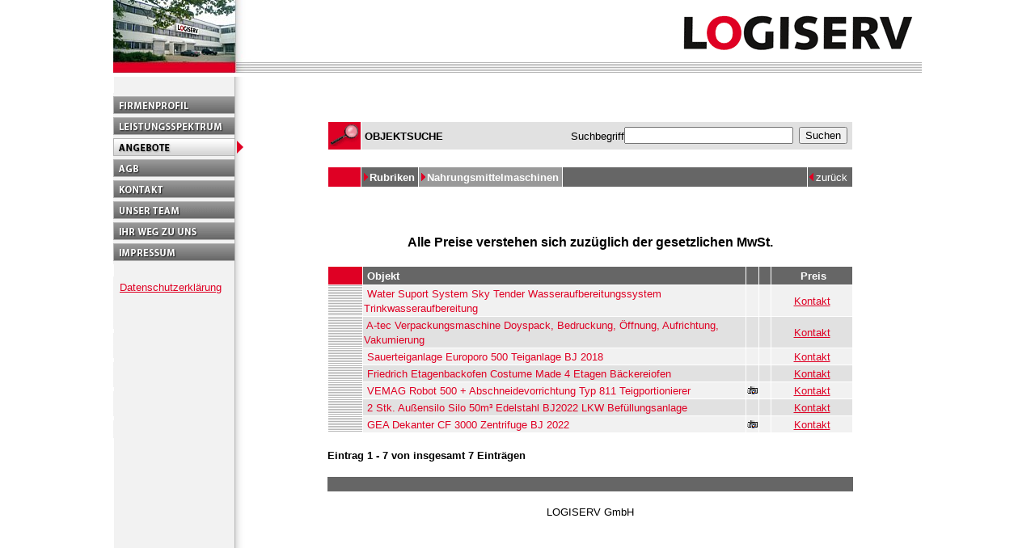

--- FILE ---
content_type: text/html; charset=iso-8859-1
request_url: http://logiserv.de/katalog/Nahrungsmittelmaschinen-21.html
body_size: 22131
content:
<!DOCTYPE html>
<html lang="de">
<head>
<meta http-equiv="Content-Type" content="text/html; charset=iso-8859-1">
<meta name="viewport" content="width=device-width, initial-scale=1.0">
<meta name="description" content="Seit 1997 Partner f&uuml;r Sicherstellung, Verwertung, Bewertungen &amp; Auktionen in Deutschland und EU. 19.000 m&sup2; Hallen- und Freifl&auml;che. Erfahren & zuverl&auml;ssig.">
<meta name="keywords" content="LOGISERV GmbH, Verwertung, Sicherstellung, Bewertungen, Insolvenz, Auktion, M&ouml;glingen, Ludwigsburg, Stuttgart">
<meta name="author" content="LOGISERV GmbH>
<meta name="robots" content="index, follow">

<title>Nahrungsmittelmaschinen</title>
<script language="JavaScript" type="text/JavaScript">
<!--
function MM_preloadImages() { //v3.0
  var d=document; if(d.images){ if(!d.MM_p) d.MM_p=new Array();
    var i,j=d.MM_p.length,a=MM_preloadImages.arguments; for(i=0; i<a.length; i++)
    if (a[i].indexOf("#")!=0){ d.MM_p[j]=new Image; d.MM_p[j++].src=a[i];}}
}

function MM_findObj(n, d) { //v4.01
  var p,i,x;  if(!d) d=document; if((p=n.indexOf("?"))>0&&parent.frames.length) {
    d=parent.frames[n.substring(p+1)].document; n=n.substring(0,p);}
  if(!(x=d[n])&&d.all) x=d.all[n]; for (i=0;!x&&i<d.forms.length;i++) x=d.forms[i][n];
  for(i=0;!x&&d.layers&&i<d.layers.length;i++) x=MM_findObj(n,d.layers[i].document);
  if(!x && d.getElementById) x=d.getElementById(n); return x;
}

function MM_nbGroup(event, grpName) { //v6.0
  var i,img,nbArr,args=MM_nbGroup.arguments;
  if (event == "init" && args.length > 2) {
    if ((img = MM_findObj(args[2])) != null && !img.MM_init) {
      img.MM_init = true; img.MM_up = args[3]; img.MM_dn = img.src;
      if ((nbArr = document[grpName]) == null) nbArr = document[grpName] = new Array();
      nbArr[nbArr.length] = img;
      for (i=4; i < args.length-1; i+=2) if ((img = MM_findObj(args[i])) != null) {
        if (!img.MM_up) img.MM_up = img.src;
        img.src = img.MM_dn = args[i+1];
        nbArr[nbArr.length] = img;
    } }
  } else if (event == "over") {
    document.MM_nbOver = nbArr = new Array();
    for (i=1; i < args.length-1; i+=3) if ((img = MM_findObj(args[i])) != null) {
      if (!img.MM_up) img.MM_up = img.src;
      img.src = (img.MM_dn && args[i+2]) ? args[i+2] : ((args[i+1])? args[i+1] : img.MM_up);
      nbArr[nbArr.length] = img;
    }
  } else if (event == "out" ) {
    for (i=0; i < document.MM_nbOver.length; i++) {
      img = document.MM_nbOver[i]; img.src = (img.MM_dn) ? img.MM_dn : img.MM_up; }
  } else if (event == "down") {
    nbArr = document[grpName];
    if (nbArr)
      for (i=0; i < nbArr.length; i++) { img=nbArr[i]; img.src = img.MM_up; img.MM_dn = 0; }
    document[grpName] = nbArr = new Array();
    for (i=2; i < args.length-1; i+=2) if ((img = MM_findObj(args[i])) != null) {
      if (!img.MM_up) img.MM_up = img.src;
      img.src = img.MM_dn = (args[i+1])? args[i+1] : img.MM_up;
      nbArr[nbArr.length] = img;
  } }
}
//-->
</script>

<style type="text/css">
<!--
body {
	margin-left: 0px;
	margin-top: 0px;
	margin-right: 0px;
	margin-bottom: 0px;
}
-->
</style></head>
<body bgcolor="#FFFFFF" onLoad="MM_preloadImages('/images/buttons/wir_over1.gif','/images/buttons/agb_over1.gif','/images/buttons/angebote0.gif','/images/buttons/kontakt_over1.gif','/images/buttons/impressum_over1.gif','/images/buttons/weg_over.gif','/images/buttons/weg_over_0.gif','/images/buttons/wir_over_0.gif','/images/buttons/angebote_over_0.gif','/images/buttons/agb_over_0.gif','/images/buttons/impressum_over_0.gif','/images/buttons/angebote_over1.gif','/images/buttons/leistung_over_1.gif','/images/buttons/leistung_over_0.gif','/images/buttons/team_over.gif','/images/buttons/team_over_0.gif','/images/buttons/kontakt_over_0.gif')"><center>
<table width="1000" cellpadding="0" cellspacing="0" border="0">
<tr><td><IMG SRC="/images/firma2.gif" alt="Die LOGISERV GmbH von au&szlig;en." width="170" height="91"></td><td><img src="/images/logo2b.gif" alt="LOGISERV GmbH Logo" width="830" height="91"></td></tr>
</TABLE>
<table width="1000" cellpadding="0" cellspacing="0" border="0">
<td width="180" background="/images/bg_navi_new.gif" valign="top"><img src="/images/buttons/spacer_0.gif" alt="" width="1" height="20"><BR><table width="180" height="230" border="0" cellpadding="0" cellspacing="0">
    <tr>
      <td><a href="/info/wir.html" onClick="MM_nbGroup('down','group1','wir0','/images/buttons/wir_over1.gif',1)" onMouseOver="MM_nbGroup('over','wir0','/images/buttons/wir_over_0.gif','/images/buttons/wir_over1.gif',1)" onMouseOut="MM_nbGroup('out')"><img src="/images/buttons/wir0.gif" alt="Button Firmenprofil" name="wir0" width="170" height="22" border="0" onload=""></a></td>
    </tr>
    <tr>
      <td><a href="/info/leistung.html" onClick="MM_nbGroup('down','group1','Leistung','/images/buttons/leistung_over_1.gif',1)" onMouseOver="MM_nbGroup('over','Leistung','/images/buttons/leistung_over_0.gif','/images/buttons/leistung_over_1.gif',1)" onMouseOut="MM_nbGroup('out')"><img src="/images/buttons/leistung0.gif" alt="Button Leistungen" name="Leistung" width="170" height="22" border="0" onload=""></a></td>
    </tr>
    <tr>
      <td><a href="/katalog/rubriken.html" onClick="MM_nbGroup('down','group1','angebote0','/images/buttons/angebote_over1.gif',1)" onMouseOver="MM_nbGroup('over','angebote0','/images/buttons/angebote_over_0.gif','/images/buttons/angebote_over1.gif',1)" onMouseOut="MM_nbGroup('out')"><img src="/images/buttons/angebote_over1.gif" alt="Button Angebote aktiviert" name="angebote0" width="170" height="22" border="0" onload="MM_nbGroup('init','group1','angebote0','/images/buttons/angebote_over1.gif',1)"></a></td>
    </tr>
    <tr>
      <td><a href="/info/agb.html" onClick="MM_nbGroup('down','group1','agb0','/images/buttons/agb_over1.gif',1)" onMouseOver="MM_nbGroup('over','agb0','/images/buttons/agb_over_0.gif','/images/buttons/agb_over1.gif',1)" onMouseOut="MM_nbGroup('out')"><img src="/images/buttons/agb0.gif" alt="Button AGB" name="agb0" width="170" height="22" border="0" onload=""></a></td>
    </tr>
    <tr>
      <td><a href="https://www.logiserv.de/info/kontakt.html" onClick="MM_nbGroup('down','group1','kontakt0','/images/buttons/kontakt_over1.gif',1)" onMouseOver="MM_nbGroup('over','kontakt0','/images/buttons/kontakt_over_0.gif','/images/buttons/kontakt_over1.gif',1)" onMouseOut="MM_nbGroup('out')"><img src="/images/buttons/kontakt0.gif" alt="Button Kontakt" name="kontakt0" width="170" height="22" border="0" onload=""></a></td>
    </tr>
    <tr>
      <td><a href="/info/team.html" onClick="MM_nbGroup('down','group1','team0','/images/buttons/team_over.gif',1)" onMouseOver="MM_nbGroup('over','team0','/images/buttons/team_over_0.gif','/images/buttons/team_over.gif',1)" onMouseOut="MM_nbGroup('out')"><img src="/images/buttons/team0.gif" alt="Button Unser Team" name="team0" width="170" height="22" border="0" onload=""></a></td>
    </tr>
    <tr>
      <td><a href="/info/anfahrt_2_3.html" onClick="MM_nbGroup('down','group1','weg0','/images/buttons/weg_over.gif',1)" onMouseOver="MM_nbGroup('over','weg0','/images/buttons/weg_over_0.gif','/images/buttons/weg_over.gif',1)" onMouseOut="MM_nbGroup('out')"><img src="/images/buttons/weg0.gif" alt="Button Anfahrt" name="weg0" width="170" height="22" border="0" onload=""></a></td>
    </tr>
    <tr>
      <td><a href="/info/impressum.html"  onClick="MM_nbGroup('down','group1','impressum0','/images/buttons/impressum_over1.gif',1)" onMouseOver="MM_nbGroup('over','impressum0','/images/buttons/impressum_over_0.gif','/images/buttons/impressum_over1.gif',1)" onMouseOut="MM_nbGroup('out')"><img src="/images/buttons/impressum0.gif" alt="Button Impressum" name="impressum0" width="170" height="22" border="0" onload=""></a></td>
    </tr>
    <tr>
      <td><img src="/images/buttons/spacer_0.gif" alt="" width="1" height="15"></td>
    </tr>
    <tr>
      <td>&nbsp;&nbsp;<A HREF="/info/datenschutz.html"><font size="2" face="Arial, Helvetica, sans-serif"><U>Datenschutzerklärung</U></FONT></A></td>
    </tr>
  </table>
  <p><br>
    <img src="/images/buttons/spacer_0.gif" alt="" width="1" height="5"><br>
    <br>
    <img src="/images/buttons/spacer_0.gif" alt="" width="1" height="5"><br>
    <br>
    <img src="/images/buttons/spacer_0.gif" alt="" width="1" height="5"><br>
    <br>
    <img src="/images/buttons/spacer_0.gif" alt="" width="1" height="5"><br>
    <br>
    <img src="/images/buttons/spacer_0.gif" alt="" width="1" height="250">
</td>
<td width="860" VALIGN="top"><BR><BR>
<html><head>
<title>Logiserv Angebote</title>
<meta http-equiv="Content-Type" content="text/html; charset=iso-8859-1">
<style type="text/css">
<!--
.navi:link {
	color: #FFFFFF;
	text-decoration: none;
}
.navi:hover {
	color: #FFFFFF;
	text-decoration: none;
}
.navi:active {
	color: #FFFFFF;
	text-decoration: none;
}
.navi:visited {
	color: #FFFFFF;
	text-decoration: none;
}
a:link {
	color: #DF0024;
	text-decoration: none;
}
a:visited {
	color: #CA001F;
	text-decoration: none;
}
a:hover {
	color: #DF0024;
	text-decoration: none;
}
a:active {
	color: #DF0024;
	text-decoration: none;
}
-->
</style>
</head>

<BODY BGCOLOR="#ffffff" LINK="#dd0000" VLINK="#dd0000" ALINK="#dd0000" leftmargin="0" topmargin="0" marginwidth="0" marginheight="0">
<br>
<TABLE WIDTH="650" BORDER="0" align="center" CELLPADDING="0" CELLSPACING="0">
  <TR><TD>
  <TR>
    <TD bgcolor="#FFFFFF">
      <div align="left">
        <table width="650" border="0" cellspacing="2" cellpadding="0">
          <tr>
            <td><table width="648" height="25" border="0" cellpadding="0" cellspacing="0">
                <tr>
                  <td bgcolor="#DF0024" width="40" bordercolor="#000000"><img src="/images/kat/lupe1.gif" width="40" height="30"></td>
                  <td bgcolor="#FFFFFF" width="1" height="14" bordercolor="#000000"><img src="/images/kat/spacer.gif" alt="" width="1" height="1"></td>
                  <td width="173" bgcolor="#E1E1E1"><font size="2" face="Arial, Helvetica, sans-serif"><b><font color="#000000"><img src="/images/kat/spacer.gif" alt="" width="4" height="10">OBJEKTSUCHE</font></b></font>
                  </td><FORM ACTION="/cgi-bin/dbsearch4b-l.pl" METHOD="POST">
                  <td width="174" bgcolor="#E1E1E1">
                    <div align="right"><font size="2" color="#000000" face="Arial, Helvetica, sans-serif">Suchbegriff
                      </font><font size="2" color="#FFFFFF" face="Arial, Helvetica, sans-serif">
                      </font></div></td>
                  <td width="185" bgcolor="#E1E1E1">
                    <div align="right">
                      <input type="text" name="query" size="24" maxlength="64">
                    </div></td>
                  <td bgcolor="#E1E1E1" width="74">
                    <div align="center">
                      <input type="submit" value="Suchen">
                    </div></td></FORM>
                </tr>
              </table></td>
          </tr>
        </table>
        <br>
        <table width="650" border="0" cellspacing="1" cellpadding="0">
          <tr>
            <td><table cellpadding="0" cellspacing="1" border="0" width="650" height="20">
  <tr>
  <td width="40" height="20" bgcolor="#DF0024"><div align="left"><font face="Arial, Helvetica" size="2" color="#ffffff"></font></div></td>
  <td bordercolor="0" bgcolor="#666666"><table cellpadding="0" cellspacing="0" border="0" height="20"><tr>
    <td bordercolor="0" bgcolor="#666666" onMouseOver="this.bgColor='#999999'" onMouseOut="this.bgColor='#666666'"><img src="/images/kat/arrow4.gif" alt="Rechtspfeil rot" width="10" height="10"><font face="Arial, Helvetica" size="2" color="#ffffff"><b><a href="/katalog/rubriken.html" target="_self" class="navi">Rubriken&nbsp;</a></b></font></td><td bgcolor="#ffffff"><img src="/images/kat/spacer.gif" alt="" width="1" height="20"></td>
      <td bordercolor="0" bgcolor="#999999" onMouseOver="this.bgColor='#999999'" onMouseOut="this.bgColor='#999999'"><img src="/images/kat/arrow4.gif" alt="Rechtspfeil rot" width="10" height="10"><font face="Arial, Helvetica" size="2" color="#ffffff"><b><a href="/katalog/Nahrungsmittelmaschinen-21.html" target="_self" class="navi">Nahrungsmittelmaschinen&nbsp;</a></b></font></td><td bgcolor="#ffffff"><img src="/images/kat/spacer.gif" alt="" width="1" height="20"></td>
  </tr></table></td>
  <td width="55" bordercolor="0" bgcolor="#666666" onMouseOver="this.bgColor='#999999'" onMouseOut="this.bgColor='#666666'"><img src="/images/kat/arrow_left.gif" width="10" height="10"><font face="Arial, Helvetica" size="2" color="#ffffff"><a href="javascript:history.back()" target="_self" class="navi">zur&uuml;ck</a></font></td>
  </tr>
</table></td>
          </tr>
        </table>
      </div>
      <BR>
      <TABLE WIDTH="650" BORDER="0" CELLPADDING0 CELLSPACING="0" bgcolor="#FFFFFF">
        <TR>
          <TD width="296" VALIGN="top" bgcolor="#FFFFFF"><table width="300" border="0" CELLPADDING="0" CELLSPACING="1" bgcolor="#FFFFFF"></TABLE><BR><BR></TD>
          <TD width="50" VALIGN="top">&nbsp;</TD>
          <TD VALIGN="top" width="295"><table width="300" border="0" CELLPADDING="0" CELLSPACING="1" bgcolor="#FFFFFF"></TABLE><BR><BR></TD>
        </TR>
      </TABLE>
    </TD>
  </TR></TABLE>
<center>
<TABLE CELLPADDING="0" CELLSPACING="1" BORDER="0" WIDTH="650">
<TR>
   <TD WIDTH="650" height="20" BGCOLOR="#ffffff"><center><FONT FACE="Arial, Helvetica" SIZE="3" COLOR="#000000"><B>Alle Preise verstehen sich zuzüglich der gesetzlichen MwSt.</TD>
</TR>
</TABLE><BR></center>
<center>
<TABLE CELLPADDING="1" CELLSPACING="1" BORDER="0" WIDTH="650">
<TR><TD WIDTH="40" height="20" BGCOLOR="#DF0024"><img src="/images/kat/spacer.gif" alt="" width="10" height="10"></TD><TD WIDTH="471" height="20" BGCOLOR="#666666"><FONT FACE="Arial, Helvetica" SIZE="2" COLOR="#000000">&nbsp;</font><FONT FACE="Arial, Helvetica" SIZE="2" COLOR="#ffffff"><B>Objekt</b></font></TD><TD WIDTH="13" height="20" BGCOLOR="#666666"><FONT FACE="Arial, Helvetica" SIZE="2" COLOR="#dd0000">&nbsp;&nbsp;&nbsp;</font></TD><TD WIDTH="12" height="20" BGCOLOR="#666666"><FONT FACE="Arial, Helvetica" SIZE="2" COLOR="#dd0000">&nbsp;&nbsp;&nbsp;</font></TD><TD WIDTH="97" height="20" BGCOLOR="#666666"><div align="center"><FONT FACE="Arial, Helvetica" SIZE="2" COLOR="#000000">&nbsp;</font><FONT FACE="Arial, Helvetica" SIZE="2" COLOR="#ffffff"><B>Preis</b></font></div></TD></TR>
<TR bgcolor="#EAEAEA"> <TD background="/images/kat/back_w_g_1x2.gif">&nbsp;</TD><TD bgcolor="#F1F1F1"><FONT FACE="Arial, Helvetica" SIZE="2" COLOR="#000000">&nbsp;</font><FONT FACE="Arial, Helvetica" SIZE="2" COLOR="#DF0024"><A HREF="/gebrauchte_leasingobjekte/Nahrungsmittelmaschinen/Water_Suport_System_Sky_Tender_Wasseraufbereitungssystem_Trinkwasseraufbereitung-5541,dPr85Dw5nh2L36FD,21,,,.html">Water Suport System Sky Tender Wasseraufbereitungssystem Trinkwasseraufbereitung</a></font></TD><TD WIDTH="13" bgcolor="#F1F1F1"><font color="#DF0024"><center>&nbsp;</font></TD><TD WIDTH="12" bgcolor="#F1F1F1"><font color="#DF0024"><center>&nbsp;</font></TD><TD WIDTH="97" ALIGN="right" bgcolor="#F1F1F1"><FONT FACE="Arial, Helvetica" SIZE="2" COLOR="#000000"><center><A HREF="https://www.logiserv.de/kontakt2.cgi?oid=L-5541&otxt=Anfrage zum Objekt Water Suport System Sky Tender Wasseraufbereitungssystem Trinkwasseraufbereitung" rel="nofollow"><U>Kontakt</U></A></font></TD></TR>
<TR bgcolor="#EAEAEA"> <TD background="/images/kat/back_w_g_1x2.gif">&nbsp;</TD><TD bgcolor="#E1E1E1"><FONT FACE="Arial, Helvetica" SIZE="2" COLOR="#000000">&nbsp;</font><FONT FACE="Arial, Helvetica" SIZE="2" COLOR="#DF0024"><A HREF="/gebrauchte_leasingobjekte/Nahrungsmittelmaschinen/A_tec_Verpackungsmaschine_Doyspack__Bedruckung__Öffnung__Aufrichtung__Vakumierung-5645,LqAQJ1Lz6Reyh8dd,21,,,.html">A-tec Verpackungsmaschine Doyspack, Bedruckung, Öffnung, Aufrichtung, Vakumierung</a></font></TD><TD WIDTH="13" bgcolor="#E1E1E1"><font color="#DF0024"><center>&nbsp;</font></TD><TD WIDTH="12" bgcolor="#E1E1E1"><font color="#DF0024"><center>&nbsp;</font></TD><TD WIDTH="97" ALIGN="right" bgcolor="#E1E1E1"><FONT FACE="Arial, Helvetica" SIZE="2" COLOR="#000000"><center><A HREF="https://www.logiserv.de/kontakt2.cgi?oid=L-5645&otxt=Anfrage zum Objekt A-tec Verpackungsmaschine Doyspack, Bedruckung, Öffnung, Aufrichtung, Vakumierung" rel="nofollow"><U>Kontakt</U></A></font></TD></TR>
<TR bgcolor="#EAEAEA"> <TD background="/images/kat/back_w_g_1x2.gif">&nbsp;</TD><TD bgcolor="#F1F1F1"><FONT FACE="Arial, Helvetica" SIZE="2" COLOR="#000000">&nbsp;</font><FONT FACE="Arial, Helvetica" SIZE="2" COLOR="#DF0024"><A HREF="/gebrauchte_leasingobjekte/Nahrungsmittelmaschinen/Sauerteiganlage_Europoro_500_Teiganlage_BJ_2018-6089,T2EjyXQ5WohUv40R,21,,,.html">Sauerteiganlage Europoro 500 Teiganlage BJ 2018</a></font></TD><TD WIDTH="13" bgcolor="#F1F1F1"><font color="#DF0024"><center>&nbsp;</font></TD><TD WIDTH="12" bgcolor="#F1F1F1"><font color="#DF0024"><center>&nbsp;</font></TD><TD WIDTH="97" ALIGN="right" bgcolor="#F1F1F1"><FONT FACE="Arial, Helvetica" SIZE="2" COLOR="#000000"><center><A HREF="https://www.logiserv.de/kontakt2.cgi?oid=L-6089&otxt=Anfrage zum Objekt Sauerteiganlage Europoro 500 Teiganlage BJ 2018" rel="nofollow"><U>Kontakt</U></A></font></TD></TR>
<TR bgcolor="#EAEAEA"> <TD background="/images/kat/back_w_g_1x2.gif">&nbsp;</TD><TD bgcolor="#E1E1E1"><FONT FACE="Arial, Helvetica" SIZE="2" COLOR="#000000">&nbsp;</font><FONT FACE="Arial, Helvetica" SIZE="2" COLOR="#DF0024"><A HREF="/gebrauchte_leasingobjekte/Nahrungsmittelmaschinen/Friedrich_Etagenbackofen_Costume_Made_4_Etagen_Bäckereiofen-6275,VDqP8TVR9XhYXRUk,21,,,.html">Friedrich Etagenbackofen Costume Made 4 Etagen Bäckereiofen</a></font></TD><TD WIDTH="13" bgcolor="#E1E1E1"><font color="#DF0024"><center>&nbsp;</font></TD><TD WIDTH="12" bgcolor="#E1E1E1"><font color="#DF0024"><center>&nbsp;</font></TD><TD WIDTH="97" ALIGN="right" bgcolor="#E1E1E1"><FONT FACE="Arial, Helvetica" SIZE="2" COLOR="#000000"><center><A HREF="https://www.logiserv.de/kontakt2.cgi?oid=L-6275&otxt=Anfrage zum Objekt Friedrich Etagenbackofen Costume Made 4 Etagen Bäckereiofen" rel="nofollow"><U>Kontakt</U></A></font></TD></TR>
<TR bgcolor="#EAEAEA"> <TD background="/images/kat/back_w_g_1x2.gif">&nbsp;</TD><TD bgcolor="#F1F1F1"><FONT FACE="Arial, Helvetica" SIZE="2" COLOR="#000000">&nbsp;</font><FONT FACE="Arial, Helvetica" SIZE="2" COLOR="#DF0024"><A HREF="/gebrauchte_leasingobjekte/Nahrungsmittelmaschinen/VEMAG_Robot_500_+_Abschneidevorrichtung_Typ_811_Teigportionierer-6330,00Ld7lWCGUeRGVSc,21,,,.html">VEMAG Robot 500 + Abschneidevorrichtung Typ 811 Teigportionierer</a></font></TD><TD WIDTH="13" bgcolor="#F1F1F1"><font color="#DF0024"><center><A HREF="/gebrauchte_leasingobjekte/Nahrungsmittelmaschinen/VEMAG_Robot_500_+_Abschneidevorrichtung_Typ_811_Teigportionierer-6330,00Ld7lWCGUeRGVSc,21,,,.html"><IMG SRC="/images/kat/pic-s.gif" WIDTH="13" HEIGHT="10" ALT="Bild vorhanden" BORDER="0"></A></font></TD><TD WIDTH="12" bgcolor="#F1F1F1"><font color="#DF0024"><center>&nbsp;</font></TD><TD WIDTH="97" ALIGN="right" bgcolor="#F1F1F1"><FONT FACE="Arial, Helvetica" SIZE="2" COLOR="#000000"><center><A HREF="https://www.logiserv.de/kontakt2.cgi?oid=L-6330&otxt=Anfrage zum Objekt VEMAG Robot 500 + Abschneidevorrichtung Typ 811 Teigportionierer" rel="nofollow"><U>Kontakt</U></A></font></TD></TR>
<TR bgcolor="#EAEAEA"> <TD background="/images/kat/back_w_g_1x2.gif">&nbsp;</TD><TD bgcolor="#E1E1E1"><FONT FACE="Arial, Helvetica" SIZE="2" COLOR="#000000">&nbsp;</font><FONT FACE="Arial, Helvetica" SIZE="2" COLOR="#DF0024"><A HREF="/gebrauchte_leasingobjekte/Nahrungsmittelmaschinen/2_Stk__Außensilo_Silo_50m³_Edelstahl_BJ2022_LKW_Befüllungsanlage-6342,Cw4sUwg2v8x5AGnH,21,,,.html">2 Stk. Außensilo Silo 50m³ Edelstahl BJ2022 LKW Befüllungsanlage</a></font></TD><TD WIDTH="13" bgcolor="#E1E1E1"><font color="#DF0024"><center>&nbsp;</font></TD><TD WIDTH="12" bgcolor="#E1E1E1"><font color="#DF0024"><center>&nbsp;</font></TD><TD WIDTH="97" ALIGN="right" bgcolor="#E1E1E1"><FONT FACE="Arial, Helvetica" SIZE="2" COLOR="#000000"><center><A HREF="https://www.logiserv.de/kontakt2.cgi?oid=L-6342&otxt=Anfrage zum Objekt 2 Stk. Außensilo Silo 50m³ Edelstahl BJ2022 LKW Befüllungsanlage" rel="nofollow"><U>Kontakt</U></A></font></TD></TR>
<TR bgcolor="#EAEAEA"> <TD background="/images/kat/back_w_g_1x2.gif">&nbsp;</TD><TD bgcolor="#F1F1F1"><FONT FACE="Arial, Helvetica" SIZE="2" COLOR="#000000">&nbsp;</font><FONT FACE="Arial, Helvetica" SIZE="2" COLOR="#DF0024"><A HREF="/gebrauchte_leasingobjekte/Nahrungsmittelmaschinen/GEA_Dekanter_CF_3000_Zentrifuge_BJ_2022-6344,HmG4XrIVlK5QtRmJ,21,,,.html">GEA Dekanter CF 3000 Zentrifuge BJ 2022</a></font></TD><TD WIDTH="13" bgcolor="#F1F1F1"><font color="#DF0024"><center><A HREF="/gebrauchte_leasingobjekte/Nahrungsmittelmaschinen/GEA_Dekanter_CF_3000_Zentrifuge_BJ_2022-6344,HmG4XrIVlK5QtRmJ,21,,,.html"><IMG SRC="/images/kat/pic-s.gif" WIDTH="13" HEIGHT="10" ALT="Bild vorhanden" BORDER="0"></A></font></TD><TD WIDTH="12" bgcolor="#F1F1F1"><font color="#DF0024"><center>&nbsp;</font></TD><TD WIDTH="97" ALIGN="right" bgcolor="#F1F1F1"><FONT FACE="Arial, Helvetica" SIZE="2" COLOR="#000000"><center><A HREF="https://www.logiserv.de/kontakt2.cgi?oid=L-6344&otxt=Anfrage zum Objekt GEA Dekanter CF 3000 Zentrifuge BJ 2022" rel="nofollow"><U>Kontakt</U></A></font></TD></TR>
</TABLE><BR></center>
<table width="650" border="0" cellspacing="0" cellpadding="0" align="center">
<tr><td><font face="Arial, Helvetica, sans-serif" size="2"><B>Eintrag 1 - 7 von insgesamt 7 Einträgen</B><BR><BR>
</font></td>
<td align="right" valign="top"><font face="Arial, Helvetica, sans-serif" size="2"></font></td>
</tr>
<table width="650" border="0" cellspacing="0" cellpadding="0" align="center" height="2">
  <tr>
    <td bgcolor="#666666"><img src="/images/kat/spacer.gif" alt="" width="2" height="2"></td>
  </tr>
</table>
<p align="center"><font face="Arial, Helvetica, sans-serif" size="2">LOGISERV GmbH</font></p>
</BODY></html>
</td></tr>
</table></center>
</body></html>
